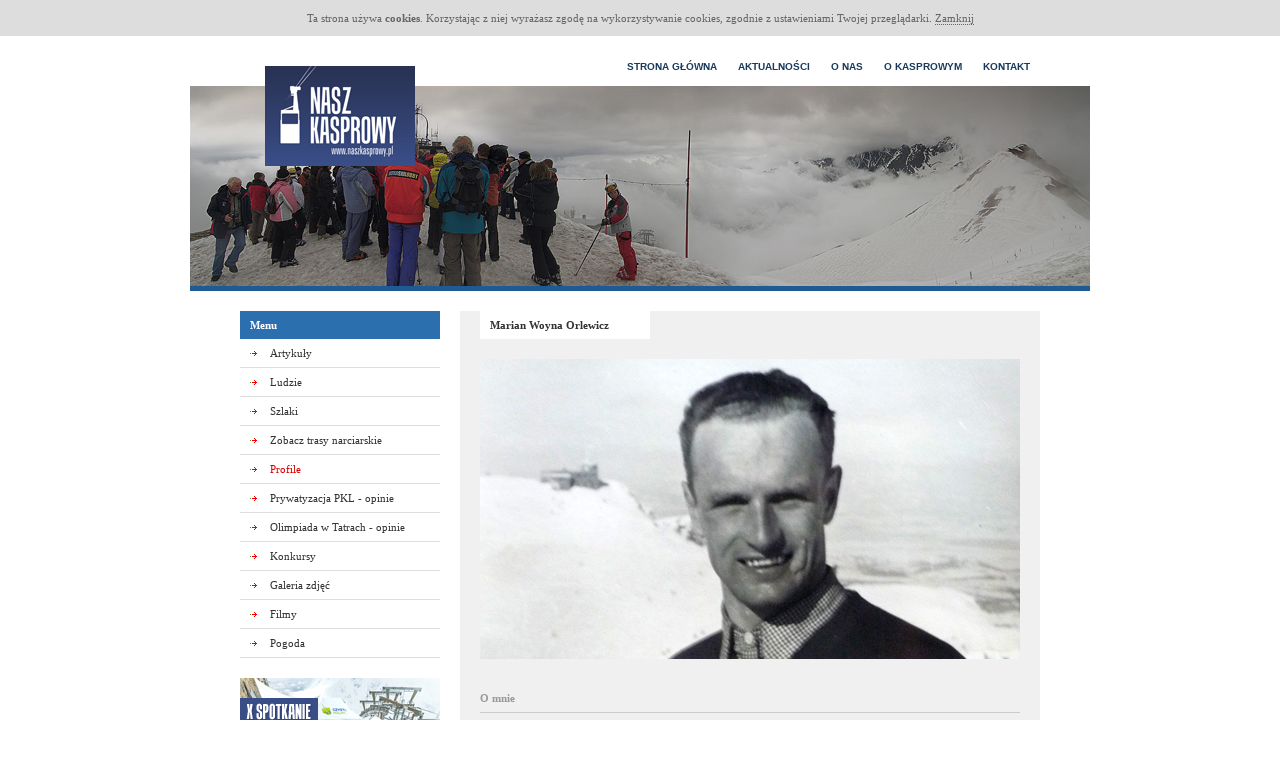

--- FILE ---
content_type: text/html
request_url: https://www.naszkasprowy.pl/profil-16,Marian__Woyna_Orlewicz.html
body_size: 2647
content:
<!DOCTYPE html PUBLIC "-//W3C//DTD XHTML 1.0 Transitional//EN" "http://www.w3.org/TR/xhtml1/DTD/xhtml1-transitional.dtd">
<html>
	<head>
		<meta http-equiv="content-type" content="text/html; charset=utf-8" />
		<meta name="googlebot" content="noodp" />
		<meta name="robots" content="index, follow" />
		<meta name="revisit-after" content="2 days" />
		<meta name="description" content="" />
		<meta name="keywords" content="" />
		
		<script type="text/javascript" src="libraries/lightbox/prototype.js"></script>
		<script type="text/javascript" src="libraries/lightbox/scriptaculous.js?load=effects"></script>
		<script type="text/javascript" src="libraries/lightbox/lightbox.js"></script>
		<script type="text/javascript" src="libraries/swfobject.js"></script>
		<script type="text/javascript" src="libraries/slideshow.js"></script>
		
		<style type="text/css" media="all">
			@import "css/style.css?xQ6";
			@import "libraries/lightbox/lightbox.css";
		</style>
		
		<title>naszkasprowy.pl</title>
		
		<script type="text/javascript">
			var _gaq = _gaq || [];
			_gaq.push(['_setAccount', 'UA-3606086-1']);
			_gaq.push(['_trackPageview']);

			(function(){
				var ga = document.createElement('script');
				ga.type = 'text/javascript'; 
				ga.async = true;
				ga.src = ('https:' == document.location.protocol ? 'https://ssl' : 'http://www') + '.google-analytics.com/ga.js';
				
				var s = document.getElementsByTagName('script')[0];
				s.parentNode.insertBefore(ga, s);
			})();
		</script>
	</head>
	<body>
		
		<a name="top"></a>
		
		
		<div id="cookie">
			Ta strona używa <b>cookies</b>. Korzystając z niej wyrażasz zgodę na wykorzystywanie cookies, zgodnie z ustawieniami Twojej przeglądarki. <a href="#" onClick="CookiesAccept();return false;">Zamknij</a>
		</div>
		
		<script type="text/javascript">
			function CookiesAccept()
			{
				var exdate = new Date();
				exdate.setDate(exdate.getDate() + 365);
				document.cookie='CookiesAccepted=1; expires='+exdate.toUTCString();
				document.getElementById("cookie").style.display='none';
			}
		</script>
	
		<div id="container">
			<div id="header" style="background-image: url('images/header-default.jpg');">
				<div id="logo"></div>
				
				<div id="menu">
					<ul>
						<li><a href="index.html">strona główna</a></li>
						<li><a href="aktualnosci.html">Aktualności</a></li>
						<li><a href="o-nas.html">O nas</a></li>
						<li><a href="o-kasprowym.html">O kasprowym</a></li>
						<li><a href="kontakt.html">Kontakt</a></li>
					</ul>
				</div>
			</div>
			
			<div id="content">
				<div id="colLeft">
					<h2>Menu</h2>
					<ul>
						<li><a href="artykuly.html">Artykuły</a></li>
						<li><a href="ludzie.html">Ludzie</a></li>
						<li><a href="szlaki.html">Szlaki</a></li>
						<li><a href="trasy-narciarskie.html">Zobacz trasy narciarskie</a></li>
						<li><a href="profile.html" class="selected">Profile</a></li>
						<li><a href="prywatyzacja-pkl.html">Prywatyzacja PKL - opinie</a></li>
						<li><a href="olimpiada-w-tatrach.html">Olimpiada w Tatrach - opinie</a></li>
						<li><a href="konkursy.html">Konkursy</a></li>
						<li><a href="galeria-zdjec.html">Galeria zdjęć</a></li>
						<li><a href="filmy.html">Filmy</a></li>
						<li><a href="http://polish.wunderground.com/global/stations/12650.html" target="_blank" rel="nofollow">Pogoda</a></li>
					</ul>
					<a href="/uploads/gallery/xl/10spotkania.jpg" target="_balnk"><img src="images/banner-10spotkania.png" style="margin-top:20px;" /></a>
					<a href="/uploads/gallery/xl/9spotkania.jpg" target="_balnk"><img src="images/banner-9spotkania.png" style="margin-top:20px;" /></a>
					<a href="/uploads/gallery/xl/8spotkania-panorama.jpg" target="_balnk"><img src="images/banner-8spotkania-panorama.png" style="margin-top:20px;" /></a>
					
					<iframe width="200" height="113" src="//www.youtube.com/embed/3XAhlc4kBY0?rel=0" frameborder="0" allowfullscreen style="margin-top:20px;"></iframe>
					<h2 style="margin-top: 20px;">Współpraca</h2>
					<div id="partnership">
						<a href="http://www.czystapolska.org.pl" target="_balnk" rel="nofollow"><img src="uploads/partners/czysta-polska.png" /></a>
						<a href="http://www.podhaleregion.pl" target="_balnk" rel="nofollow"><img src="uploads/partners/podhaleregion.png" /></a>
						<a href="http://www.stok-narciarski.pl" title="Narty" target="_balnk" rel="nofollow"><img src="uploads/partners/stok-narciarski.png" /></a>
						<a href="http://www.ceneria.pl" target="_balnk" rel="nofollow"><img src="uploads/partners/ceneria.png" /></a>	
						<a href="http://www.zakopanedlaciebie.pl" target="_balnk" rel="nofollow"><img src="uploads/partners/zakopanedlaciebie.png" /></a>
					</div>
						<a name="formLogin"></a><h2 style="margin-top: 20px;">Zaloguj się</h2>
						<div id="login">
							<form action="uzytkownik,zaloguj.html" method="post">
								Jeżeli nie posiadasz jeszcze konta w naszym serwisie, <a href="uzytkownik,rejestracja.html"><strong>zarejestruj się</strong></a> już teraz.<br />Zapomniałeś hasło? <a href="uzytkownik,haslo.html"><strong>Kliknij tutaj</strong></a>.
								<input type="text" name="user" onFocus="this.value=''" value="Nazwa użytkownika" class="text" />
								<input type="password" name="pass" onFocus="this.value=''" value="Hasło" class="text" style="margin-top: 0;" />
								<input type="image" src="images/button-login.png" class="button" />
							</form>
						</div>
				</div>
				
				<div id="colRight">
							<div class="box">
								<h2>Marian  Woyna Orlewicz</h2>
								<div class="boxItem"><img src="thumb.php?mode=frame2&img=uploads/gallery/l/user-orlewicz.jpg&w=540&h=300" />
									<h4>O mnie</h4>
									<div id="article" style="margin-bottom: 20px;">
										<ul style="margin-left: 0;"><li><a href="profil,artykul-29,Sylwetka.html"><span>Poniedziałek, 22 luty 2010</span><strong>Sylwetka</strong></a></li><li><a href="profil,artykul-30,O_tym_jak_sie_dawniej_na_Kasprowym_jezdzilo.html"><span>Poniedziałek, 22 luty 2010</span><strong>O tym, jak się dawniej na Kasprowym jeździło</strong></a></li>
										</ul>
									</div>
									
									<h4>Galerie zdjęć</h4>
									<div id="article" style="margin-bottom: 20px;">
										<ul style="margin-left: 0;"><li><a href="profil,galeria-zdjec-18,Galeria.html"><span>Poniedziałek, 22 luty 2010</span><strong>Galeria</strong></a></li>
										</ul>
									</div>
									<div class="boxOption">
										<a href="profile.html" title="powrót">&laquo; powrót</a>
									</div>
								</div>
							</div>
					<div style="float: left; margin-bottom: 20px; text-align: center;">
						<script type="text/javascript">
							var fadeimages = new Array()
							fadeimages[0] = ["uploads/partners/banner_goryonline.png", "http://www.goryonline.com", "_blank"]
							fadeimages[1] = ["uploads/partners/banner_ceneria.gif", "http://www.ceneria.pl", "_blank"]
							fadeimages[2] = ["uploads/partners/banner_profile.png", "profile.html", ""]
							new fadeshow(fadeimages, 580, 80, 0, 4000, 1)
						</script>
					</div>
				</div>
			</div>
			
			<div id="footer"><span><a href="o-nas.html">O nas</a> . <a href="kontakt.html">Kontakt</a> . <a href="#top">Na górę</a></span>Wszelkie prawa zastrzeżone.</div>
			
			<div id="copyright">Copyright 2007 - 2026 <b>naszkasprowy.pl</b></div>
		</div>
	</body>
</html>